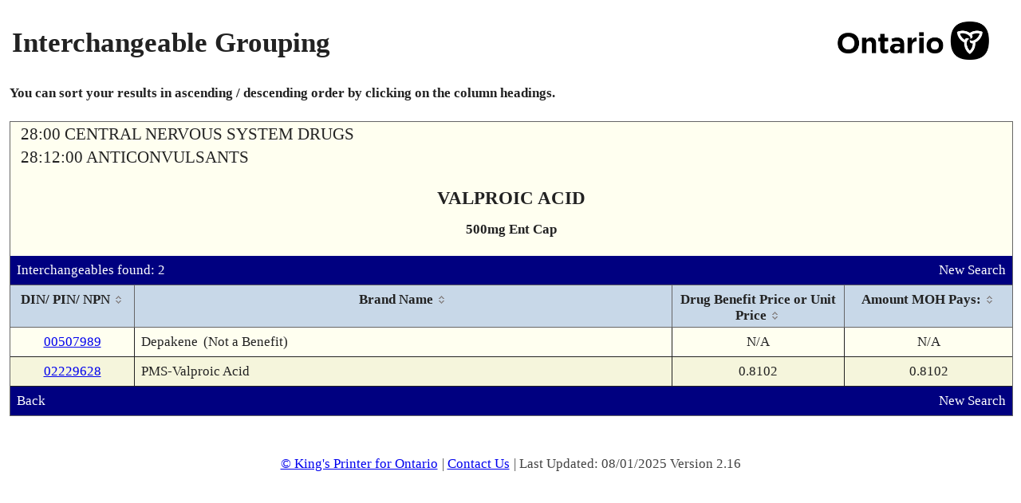

--- FILE ---
content_type: text/html; charset=UTF-8
request_url: https://www.formulary.health.gov.on.ca/formulary/interchangeable.xhtml?drugId=02229628
body_size: 24264
content:
<!DOCTYPE html>
<html xmlns="http://www.w3.org/1999/xhtml"><head id="j_id_3"><script type="text/javascript" src="/formulary/ruxitagentjs_ICA7NVfqrux_10327251022105625.js" data-dtconfig="app=450d5f4ffb944686|owasp=1|featureHash=ICA7NVfqrux|srsr=5000|rdnt=1|uxrgce=1|cuc=8b57culz|mel=100000|expw=1|dpvc=1|lastModification=1768663132084|tp=500,50,0|srbbv=2|agentUri=/formulary/ruxitagentjs_ICA7NVfqrux_10327251022105625.js|reportUrl=/formulary/rb_bf00855lwf|rid=RID_-161920002|rpid=-636737959|domain=gov.on.ca"></script><link type="text/css" rel="stylesheet" href="/formulary/javax.faces.resource/theme.css.xhtml?ln=primefaces-smoothness" /><link rel="stylesheet" type="text/css" href="/formulary/javax.faces.resource/components.css.xhtml?ln=primefaces&amp;v=6.0" /><script type="text/javascript" src="/formulary/javax.faces.resource/jquery/jquery.js.xhtml?ln=primefaces&amp;v=6.0"></script><script type="text/javascript" src="/formulary/javax.faces.resource/jquery/jquery-plugins.js.xhtml?ln=primefaces&amp;v=6.0"></script><script type="text/javascript" src="/formulary/javax.faces.resource/core.js.xhtml?ln=primefaces&amp;v=6.0"></script><script type="text/javascript" src="/formulary/javax.faces.resource/components.js.xhtml?ln=primefaces&amp;v=6.0"></script><link rel="stylesheet" type="text/css" href="/formulary/javax.faces.resource/styles.css.xhtml?ln=stylesheets" /><script type="text/javascript">if(window.PrimeFaces){PrimeFaces.settings.locale='en_CA';}</script>
	<title>Formulary Search - Interchangeable Grouping</title>

	<link rel="shortcut icon" href="/formulary/javax.faces.resource/images/ontario_favicon.ico.xhtml" type="image/x-icon" />
	<link rel="icon" type="image/x-icon" href="/formulary/javax.faces.resource/images/ontario_favicon.ico.xhtml" />
	<meta http-equiv="Content-Type" content="text/html;charset=UTF-8" /> 
	<meta name="viewport" content="width=device-width, initial-scale=1.0" /><script>var __uzdbm_1 = "1f91b88c-eb3e-4979-a053-66e2f781b190";var __uzdbm_2 = "MWQwZjNiZGMtZGlheS00MjFiLWI5MGUtZjAxZDVmMGI0NzUyJDE4LjExNy44Mi4yMjE=";var __uzdbm_3 = "";var __uzdbm_4 = "false";var __uzdbm_5 = "";var __uzdbm_6 = "";var __uzdbm_7 = "";</script> <script>   (function (w, d, e, u, c, g, a, b) {     w["SSJSConnectorObj"] = w["SSJSConnectorObj"] || {       ss_cid: c,       domain_info: "auto",     };     w[g] = function (i, j) {       w["SSJSConnectorObj"][i] = j;     };     a = d.createElement(e);     a.async = true;     if (       navigator.userAgent.indexOf('MSIE') !== -1 ||       navigator.appVersion.indexOf('Trident/') > -1     ) {       u = u.replace("/advanced/", "/advanced/ie/");     }     a.src = u;     b = d.getElementsByTagName(e)[0];     b.parentNode.insertBefore(a, b);   })(     window, document, "script", "https://www.formulary.health.gov.on.ca/18f5227b-e27b-445a-a53f-f845fbe69b40/stormcaster.js", "dib0", "ssConf"   );   ssConf("c1", "https://www.formulary.health.gov.on.ca");   ssConf("c3", "c99a4269-161c-4242-a3f0-28d44fa6ce24");   ssConf("au", "formulary.health.gov.on.ca");   ssConf("cu", "validate.perfdrive.com, ssc"); </script></head><body lang="en">
	<div><div id="j_id_h" class="ui-outputpanel ui-widget"></div>
	</div>
	<div class="main">
		<div class="container contentPanel"><div id="criteriaPanel" class="ui-outputpanel ui-widget wrapperPanel"><div id="j_id_k" class="ui-outputpanel ui-widget centerPanel contentWidth"><form id="j_id_l" name="j_id_l" method="post" action="/formulary/interchangeable.xhtml" enctype="application/x-www-form-urlencoded">
		<table style="width:100%" summary="Page Title">
			<tr>
				<td>
					<h1>Interchangeable Grouping</h1>
				</td>
				<td align="right"><img id="j_id_l:j_id_n" src="/formulary/javax.faces.resource/ontario.png.xhtml?ln=images" class="headerImage" alt="Government of Ontario Logo" />
				</td>
			</tr>
		</table><div id="j_id_l:j_id_p" class="ui-outputpanel ui-widget bottomPadding noprint"><b>You can sort your results in ascending / descending order by clicking on the column headings.</b></div><div id="j_id_l:drugDetailDisplay" class="ui-outputpanel ui-widget dinPinDetailPanel background-1"><table width="100%" role="presentation"><tbody><tr><td class="alignLeft"><span class="pcgHeading">28:00 CENTRAL NERVOUS SYSTEM DRUGS</span></td><td class="alignRight"></td></tr><tr><td class="alignLeft"><span class="pcgHeading">28:12:00 ANTICONVULSANTS</span></td><td class="alignRight"></td></tr></tbody></table><div id="j_id_l:j_id_16" class="ui-outputpanel ui-widget drugDetailHeading"><span class="drugDetailHeading-field drugDetailHeading-header">VALPROIC ACID</span><span class="drugDetailHeading-field textBold">500mg Ent Cap</span></div><div id="j_id_l:j_id_19" class="ui-outputpanel ui-widget infoBar background-4"><table width="100%" role="presentation"><tbody><tr><td class="alignLeft">Interchangeables found: 2</td><td class="alignRight"><a href="/formulary/" class="noprint" title="Perform New Search">New Search</a></td></tr></tbody></table></div><div id="j_id_l:interchangeableDialogPanel" class="ui-outputpanel ui-widget"><div id="j_id_l:j_id_1f" class="ui-datatable ui-widget baseDataTable borderOverrideTable"><div class="ui-datatable-tablewrapper"><table role="grid"><thead id="j_id_l:j_id_1f_head"><tr role="row"><th id="j_id_l:j_id_1f:j_id_1g" class="ui-state-default ui-sortable-column alignCenter" role="columnheader" aria-label="DIN/ PIN/ NPN" style="width:135px"><span class="ui-column-title">DIN/ PIN/ NPN</span><span class="ui-sortable-column-icon ui-icon ui-icon-carat-2-n-s"></span></th><th id="j_id_l:j_id_1f:j_id_1k" class="ui-state-default ui-sortable-column" role="columnheader" aria-label="Brand Name"><span class="ui-column-title">Brand Name</span><span class="ui-sortable-column-icon ui-icon ui-icon-carat-2-n-s"></span></th><th id="j_id_l:j_id_1f:j_id_1p" class="ui-state-default ui-sortable-column alignCenter" role="columnheader" aria-label="Drug Benefit Price or Unit Price" style="width:195px"><span class="ui-column-title">Drug Benefit Price or Unit Price</span><span class="ui-sortable-column-icon ui-icon ui-icon-carat-2-n-s"></span></th><th id="j_id_l:j_id_1f:j_id_1r" class="ui-state-default ui-sortable-column alignCenter" role="columnheader" aria-label="Amount MOH Pays:" style="width:190px"><span class="ui-column-title">Amount MOH Pays:</span><span class="ui-sortable-column-icon ui-icon ui-icon-carat-2-n-s"></span></th></tr></thead><tbody id="j_id_l:j_id_1f_data" class="ui-datatable-data ui-widget-content"><tr data-ri="0" class="ui-widget-content ui-datatable-even" role="row"><td role="gridcell" class="alignCenter"><a href="detail.xhtml?drugId=00507989" title="View Product Details">00507989</a></td><td role="gridcell">Depakene<span class="textIndent">(Not a Benefit)</span></td><td role="gridcell" class="alignCenter">N/A</td><td role="gridcell" class="alignCenter">N/A</td></tr><tr data-ri="1" class="ui-widget-content ui-datatable-odd" role="row"><td role="gridcell" class="alignCenter"><a href="detail.xhtml?drugId=02229628" title="View Product Details">02229628</a></td><td role="gridcell">PMS-Valproic Acid</td><td role="gridcell" class="alignCenter">0.8102</td><td role="gridcell" class="alignCenter">0.8102</td></tr></tbody></table></div></div><script id="j_id_l:j_id_1f_s" type="text/javascript">$(function(){PrimeFaces.cw("DataTable","widget_j_id_l_j_id_1f",{id:"j_id_l:j_id_1f"});});</script></div><div id="j_id_l:j_id_1t:j_id_1u" class="ui-outputpanel ui-widget infoBar background-4 noprint"><table width="100%" role="presentation"><tbody><tr><td class="alignLeft"><div id="j_id_l:j_id_1t:j_id_1w" class="ui-outputpanel ui-widget"><a href="javascript:window.history.back()" title="Return to Previous Page">Back</a></div></td><td class="alignRight"><a href="/formulary/" title="Perform New Search">New Search</a></td></tr></tbody></table></div></div><input type="hidden" name="j_id_l_SUBMIT" value="1" /><input type="hidden" name="javax.faces.ViewState" id="j_id__v_0:javax.faces.ViewState:1" value="Mh/6lPhnZwF/M7fVD0EuIF78fe2N8GROvcnsCYyGs/slmWAi0lbBZ7MKYKiV3LewrQ+TlbFWLhdPGili1u41/cosj6hRsospFeyZEJ40LaNPjrMmsTwqwEsLXON9Y7Hk8/p5ADg+aQIL6Vay0vEwA/3+nrsFLlDF0fuVQfraaNUd/z+hNEswMpi3j2+/JOAkBLSCV+7yUHubcI85kzFNGsThYP29AO+rqS4O9HjN2YdbTyoJbylIi9NMTFQ7yyj9RGWUIg2iqPYuTiAqMM5cUFhOYcsmiuGQP+FJd4JCC9kkokZIl0KAl5MUP+aMB7IanHW/faWkFycjJAFmAuRuUs9DV0XYem3XN5ze9PMII0z2u107Ab47IwqcJFqWkuTzNGREkLX1/FGByaWkWNmOf2d0vNJZLpyZKPXBOWxh0Ydf2Icb581XolLuWhnzItSuI8peMfSyKzoHFTo6nID6n1Ts0ilTWXGiB3Czva6L575oaN9gzZnrzGvviI82rOLNfu34+mX/niYuTiAqMM5cUIRYRM0llGIFIA6ezF5PZTW0rqTuSzySFEH5E7/K6UBunXpQKgxH/JcQv71MfJ9EHNjL5jDkP8R43TGsq4EsayDvyJH/sn3CQynu6Cbpj6NMS5GiUIOiLbwgu1OqJM+EAn6RDEiyPjCVXOX5IJSQSEBKw/A9Zm/Xia12zu+MvPwRvt7iwgQ7AoC3q3BXrTZVTPBWgqF4lrBnW7p5dLq2a08MZjY18UYhhSNW8rXC9GE5p2kGPhcb4gaKYo9OnqF31B5PNfV/dArwmT9RBv2Zb8Di2Xiq04Ilqg+qSnmbWStKTxopYtbuNf1/t7nttTnrL9WLRuN7Hs5E4ARoBIfRpXte1SIbqIIiYKYvCPvsG79mQatvUqbzJtze1ibLUSBsUHVdmPAvkKZvkUYQJ7FNb/zeqMss5ctOZyqF1imQM76wajiWUkTleKOmd0Z1d2n17sZGDoHTG3WK0x4gPRSsZ9lAMQv6yW2wR1Gxp2At2N7Obyiwc1SPYrvPkh7SdTRMG1fJ07hMB2ADLFRhF6j3X9LSYsIIM/48yvoabZKtFIIrZ/vZYh/xSfi4dtUNUJFAH0AxC/rJbbBHIpVD568+sDuDJqraDvR9Ua06Lfss1To65t5Q8uu+p69FLvkffsqhWtC/fJgn/7npQatvUqbzJtze1ibLUSBsUEgxJtOAueErpkYDITwc+fgtTCFLdtK4IZk/UQb9mW/ACZypEE21rD7wVoKheJawZ/AkIH1+DikH8FaCoXiWsGfwJCB9fg4pB/BWgqF4lrBndWTJXdKlqbD7gnN6FMojVQWZBrR2XnY3HU2ALofzO3mdelAqDEf8lxC/vUx8n0QcCsoJbYCAbErdMayrgSxrIO/Ikf+yfcJDFhlzXpu4TUPENI54gH7C02azbL+U05J/nhjvYXG6pG5hRjS+UNJ0qbnjDMLIoOIAB3JwkxFq09RFTubvKTGQ9QdycJMRatPUcupZZtUXFBbD9/2378e7YWx7/dnk4a1PwbHidUZNMDvwVoKheJawZ1FdjX4KBbYb8FaCoXiWsGdRXY1+CgW2G0REP9PPjyAeV1R+Mm+kiyb/wuuOrPETkX01jJCOrNAj7QQaeQ6ZT2j3Vt8cm+lDWy0lEt/emlHv7tVRBfDWDvu0eXPYehsFIqcSrtdnM61w3q685NZRsN/X7JitnZ4aOvS15nizWch25WfEGog9FClNkJZPTEk/t2dBzsVohrrc2FzROCgMjc7YveP6X97TPa2tfO3tAkz3Lnfc8micZEmP5SS/aWub+4A0H4xD3eoh9VtGg1196q4bACLDkftHH/dW3xyb6UNbcmXK9FTQ9YvdMayrgSxrIO/Ikf+yfcJDFhlzXpu4TUNevj5JP4XR0RG8CzRXUCI+a6/XAX3Yxe1WXzJjeR1dYxezqMSd/wphk/vu6weKccwHcnCTEWrT1MdWWTINqgy4B3JwkxFq09THTZPhTvQoAMP3/bfvx7thcueGPFmERUHjzAMiVWbNBK2tfO3tAkz3yOg43zQpYCSB6xTv5k2H+VO8FkvQDdRpWKn/m+EHtMR1qE8ZEc8cFe6gxKdrK1yGfpEMSLI+MJVc5fkglJBIQErD8D1mb9eJAiLg1iYhVoo9EaIyhT+V5/dW3xyb6UNb3XmtNhbPUIyUNS+Lvbf3Qhng606ftWay7tVRBfDWDvsQ2NkBtFgCXEUu+R9+yqFaR2AVdP33+pEclrFZPyM2OngQqYaVIdBT+qwhs97SoTKzqSlkPuHM8ubxwF2gAytFs6kpZD7hzPKhji1JHs2AB1ZfMmN5HV1jF7OoxJ3/CmE4M4lDqTn4fgdycJMRatPUAtGa9c0TtSNhxr73BFNdTcjm2faNHbSI0f9y22YLAuMJ+/prUxdDSEYOBK75iy/227+qlcQRaacHcnCTEWrT1MdWWTINqgy4B3JwkxFq09Ry6llm1RcUFgdycJMRatPUx1ZZMg2qDLgHcnCTEWrT1MdNk+FO9CgAw/f9t+/Hu2EqV6Wz9WtbPpGm0ADWZ3zora187e0CTPdBlL/pTUfMap6tSaErw4Y8U7wWS9AN1GliTcKJt/cN37aaJV1m2v5odz3T1SaB6+nX7JitnZ4aOlEFdDyXZorxUpTzKCNphJOepwdqBbeRXnM32rJ6Ouij4ARoBIfRpXvQzVmq8Ca5LkdgFXT99/qR4wVNxHKQZxRWXzJjeR1dYxezqMSd/wphPUuBO/KD1JLD9/2378e7YSpXpbP1a1s+DbSmPt4oKROtrXzt7QJM98joON80KWAk1uYDDeL3ey4EXhZegUHw0kF736K4+iTY8FaCoXiWsGfwJCB9fg4pB/uCc3oUyiNV5/[base64]/a6B9rycUxDQg8duqGA+PZUrDIQJ2Io3OzlWlJ/9AnoK7QKCyp2kGPhcb4gaKYo9OnqF31E6HVqTbPmy7E8+fcqBUksNZXDSQEMQW+HK3e+RqbbSMv3F8BmsSFb3HMGQdQOAXZ7OkUd4vEtIkp2kGPhcb4gaKYo9OnqF31KfTtsoASnk0U9wPTK93q0bP71ljSKPjqvOma/6axdD4CEboDvJ4Qsvzpmv+msXQ+AhG6A7yeELL86Zr/prF0Ph0mtd02HbvKPOma/6axdD4CEboDvJ4Qsvzpmv+msXQ+HHxgmJ6wK/2h8pHmQdixdwt/rubXGTbO4g3WBHHN3e5eJktGO6Lcw3zpmv+msXQ+AhG6A7yeELLQYip7cjgncb1W0aDXX3qrjtbjy2XYZbo9VtGg1196q5WyYbyyPB1yZ16UCoMR/yXNPFSDfknes31W0aDXX3qrpqHEA0eTd7S9VtGg1196q7nQWgMfBHiGfVbRoNdfequhbJW3aFxnRVceWq3OkIEcKQWi5ZtdMyWp32FqfVrIyoC8m9jQtwGdGYxE1sdD32wcaFYesyoszy3lsQAuVWGPn6RDEiyPjCVXOX5IJSQSEBKw/A9Zm/XicIyjCoPBWWgASp+UaFBtqYqt9u393Lmav/oBI7j9pmv4ZrAbEJJLqmEhYSnXezCcx5/H4nyTCXJqUoG8gRWrW2UNS+Lvbf3Qh14w1wpEMjWlDUvi72390LrfIyVvInZ3YbGeAjRrCqW7116/9zbF5+UNS+Lvbf3Qut8jJW8idndhsZ4CNGsKpaoFrBvAxlD7u7VUQXw1g77T7UX2XdxSYKSGRryuDXmFjBy9MawoVpjCvZG7/Rl4jO4dtUNUJFAH0AxC/rJbbBHpdiGPSTUMZUo0UdP+KAJa6TaxKWRh5mg+WcQDUtyMhq4dtUNUJFAH0AxC/rJbbBHHTbm3BiMaWjLqPKH6Fpi1acrTnaaVeVCeApwUUoWoOSXcn+N0TLqwLOpKWQ+4czyoOXa8hgUGylWXzJjeR1dY/hntcbiKFV14I0VCHsnleyYCefK/rvPZxZddi6ca3p4Vb9hl1C7zr6sjv2KFiDeaLmue1Oy7tZfW9MugA5/nM62SF2+G47ZyK2tfO3tAkz3BJQWFofcnKXl4k1EB7DRmVZfMmN5HV1j+Ge1xuIoVXXgjRUIeyeV7F/cfAU/UJDSFl12Lpxrenh3VvMiH1+cFJ+wxx4jSfixDBnAZesXXxunaQY+FxviBopij06eoXfUhFhEzSWUYgXSmTYAe6kaP43YrZaVE7pnX++mPb/JMSWD59isZ2c6MvChFMkgmefHTsanQ81Abf7U7Tm9V2//7ypH2xB//u5cswpgqJXct7C6ak8VZyK/PXgKcFFKFqDkBS1Yj9thLoLdMayrgSxrIO/Ikf+yfcJDdYItEPdTAyzVQaR5A95+sRKL0fI3O8AqI2e9M15upk63qmR9O54sPIKHbC3oswZK1aEHiV9VqhCsBNiqdC9wPac/gXywPnkeLbZjYE/Ks8/gGDGn61KhobD14YpO61bS9AWHWv6XYQbG+wVYKNhbiz29fGlqTghkQhnH6Y8s4cq5VE8lPETpLWKRoy+1NldTeQ5AETQSLUv6gdKUDCBTcm9+AvPqJXeUfB16ymQyV+1bO6qj/lteO37UrvprSCW5FfugjdThbBaxAvzDRBmME60T9FwpIDw1oxH43+tEvJj0qB2+7Ng9Vj9At+sAxkG7BtDhvQRdy6JEkRHkXNqMcmyenCMiHs8dI/JBZSP+z5JL+mCzvIVRWzGzVbIlfWXH06yEVJ1CnhbtXzKk9yp62iQbHqNQ3D8P30dfSF+S0UfwL4Y8zcOhHv/SrKlWSkhKNBjA/pRE3HjpwNy5Vv7AwXG1y8JH4bnXIYEJTTigbhsGUTUBRDm4zI0Ng+UkP9CmpSd+cGQ+NctGIjldq5aDqiZBafIUrHy3TDkq/PrxqXp/2utO5iNDL6gaSZJVh5k8eXuhmFCj5FFXVH4yb6SLJv/C646s8RORcE4EmSaIXOE5ztFkSTdxVsQzITDjPjItwYbW0fDDXQOhofcA+kUikSe0MWQzjnMYivqh7yj/xHopie1Vg4ZBN1oVjp0qYHpSaODXMMTkOwf51/YMePIGR5mEVzau+KWRB5ZkZmkUGJqgOqPYVs/DJC8BZjuzjRgRDBnAZesXXxvmXGx31M/WXqaiWhkdXn9WuquYOn0pxQG1zwh7mIhUKzofUNfvXfD3+4Ii1DBLSuSEF/O5aFrJitlNYyCycvE5LKRKbLrBajrW2m3IE3It0tjDVUlZM0RXdKW8ohvhRm5EmtSkIBKPlnEshATwhYKJOtU9CxPBsLnnD9n/cJJup4pw5kmPtHN7yAOSWFN4g0YrjLEPrfG0uQQ82tl+69h5DR1NbvhlOrWLB0W4p/l5/lBHKoVYDAQEwQtvHm5wdEVbt/[base64]/SHOUEfZKJv1MuFyTErBO9VtCeBZXp4g7lSLmkZQyT0oUpUNbMr4wbgs54CnBRShag5Ce2TPxcIodJjDCux/+lammcTFVJBlqCwEGrb1Km8ybc3tYmy1EgbFDD2l5Sv3kYu8g61HwDTvrTfUpBU+WqMweYSGuRC+Ll6BD6rQ/b2mRf1kzCG45BfgPg8MIkBpcO3MEAy8Kn0L5UNL41ai5aOpr1jyr7LCKlXNTtOb1Xb//vKtE/+Wz3CUlcODz5hT1JHZ46x5SCFrlnXzczpCUSa6fuSbO7SzGiXJ46x5SCFrlnXzczpCUSa6fEd1FTQDCO2B31iTjFTNAKuHbVDVCRQB95DkARNBItS3uzB7WS1GT0tzb+4kOrodJP37DQg/DDMywlTgeFjd8NKMFTdI5emdp4CnBRShag5PD4yeaun9X1qXACej8dYXqQFSQCA22kmO3JCt1hTHh+uNE25RF9UwOkqCvRqsRFR9AghsjGYgSAAmJ0CCbdNwk6IAgfMWXbNXgKcFFKFqDkz2GlN3W3t/Y8+A5u65ZDpbp7CbqKr9DidV49pZLio8U8+A5u65ZDpbp7CbqKr9Di5Kfq9N9Qa29X/SW1huiKm90xrKuBLGsg8IwVPRu+nM4Y9koc/KVjel885aITnzlT1O05vVdv/+8qR9sQf/7uXLMKYKiV3LewumpPFWcivz14CnBRShag5GcRvlbK5YK4woxMnPaJ1pxP0uVZ/0Xrvmmvj0ivFNM9gG/J/lNlHhj9I1MoF7PFs1kwcRUoEUCYPOeEb/EOfB8xg5O5fJb8RlCq8FsmnLWxphRNhW2otcrS0vmJAlQlQw2olhvV6TYE6lD+fxS5EnymFE2Fbai1ytLS+YkCVCVDffY3/wmB1dvwPN4LtAXMYGHtuHBJeVUFr6+dhPWuDeEoM21qlnMrOk8aKWLW7jX91O05vVdv/++HcWH94QJ+KAPLkmGAq/M1gPECMnfax7mFvtKPiBNxrvt1nWjChortaO11OwmB6NykiVaGwJP1TdZMwhuOQX4DWnT9wnZYizbU7Tm9V2//75XcUA7akuQI1GOxuuSnDYR1Xj2lkuKjxaxxQsbcAnGDeJjff2U8/ASIwO11gPL2ZpMeqdggVOYGJ9NKQijj+CvU7Tm9V2//79uW49LItG7QAdYeNqr6EWjatEPoOA9ubmDV+uTThf34CvFpv0Uvdk54CnBRShag5DUATROuDSvX6ExoJkBw6wqnnBq1zA5vthr50zRj7Lp8AbRnsqJPs4epcAJ6Px1heuMf87/KugiDSNpV/0NWXdN1Xj2lkuKjxbIIB+IuzYCbmBin+j/YNbeoyHOBoGrRf2HtuHBJeVUFr6+dhPWuDeEoM21qlnMrOk8aKWLW7jX91O05vVdv/++HcWH94QJ+KAPLkmGAq/M1gPECMnfax7mFvtKPiBNxrhk8FLNuvGt5qGa7FQDdwJ/Pt1J8T/iBJmUygg1tVNES2sEe69VVvHEF+3P0PekyEWvUct7ACqZg5w/Z/3CSbqfdKs3Erz5rU5QXj9hVyrEqthsvfic0GShzopJHC4EMGCkwl/h3Qz65Z14IvS/5qOe9hatEdhMqAfkrBKCuo4YRuHbVDVCRQB9Hn5Nvs5T8t59QgfCWPqRMGALDuRZwV6tOtG/dZAsBZAsYsY/n6+FkI2B/HU4u5MS2Gy9+JzQZKP0I3YhusZTa65VL1jhTDrl8UiYA9MazzgzYxRn8zV0x5qDbrjUCmszzeVjiovDvhc+gdGSq1zC41pGMd8rdV2sGNMOx/TeoLH3Nq7zzQHMNC8va2GtWoITeJB3OiPqFyRrgQH2h784vmgtlxn7HMtFhG966i1wtLPWMy1np+e8F7Wcc7lUKUQp64VArwx8RcadpBj4XG+IGimKPTp6hd9SwGR8bK7YVcVDiTGHjNMjb4YpCF/lxKl3rCG2QqswAWn1KQVPlqjMHoDGaPxG35TkqbPmFxX2WfcAWs0u7rgLc3q685NZRsN/[base64]/PXz4Rkng9p3jj5/m3LKduD6dza1orSQP1yuvN+BVtM55JUuXI16pEqMCPf79FscyWLodGce7Sbam+5Orj4/xgY96Ai4e3DvccXVNf+Q5vE/47gtTtOb1Xb//[base64]/+I6oLDixqac5jE9HMNasppBuo41l8kL1uMqqvuL//RMS4TwnIoeMJcY8dm2vp8RMwpPIvOgnzVMx3t0mMB0sVkI4oF836FI7XhxLGkVWo/pozVrK0HMObojn3q685NZRsN/X7JitnZ4aOvS15nizWch2o3SIzgKCUcvNTICWpWT+eOlX+3RR5U/KRfVh5U7PCqt825Ut1dSXIB6cNg7RsOyiXk2SYPrbosS0PSoJF2FYwoTeHctAnimNiJjV4xW5cRBd4dxkwUQyuVdUfjJvpIsmDmGKKp9Po/g1MOsH3F4gE0Pk0+G+xCh0jbNNdgiyrc4n00pCKOP4K9TtOb1Xb//vh3Fh/eECfihQ9+/s91xhqoUz51QYOYpJRdCbwDWxvFT5eR3upQtoXfHxr2ccFBf1RROUJDralfafL/fvTXM314K+i3vCDXGZP2Gn7lJ4XqnZzCos4CORulzl+SCUkEhA/yfhoGVlQImuxjxzKTDC4AbKh02GPbgoUWlVCfViYqIFn0TPWTaDjsv38LV5Eg26cXXWcNdgSzoJSyZ/[base64]/YNaH5J7B1O05vVdv/+8qR9sQf/7uXAHWHjaq+hFoNPfeJaK6Tttp6Yq/0nTev0Grb1Km8ybc3tYmy1EgbFB1XZjwL5Cmb5FGECexTW/83qjLLOXLTmcUFsfl4oAw3xKL0fI3O8AqI2e9M15upk5Hcfma/[base64]/1pZbEOPFssOZNwIyjwajyKazhSo62OhHJ0IlebVrghKsO0aur6VnRxommN76w6v543z+FFMQcq8QfEQJSBsLU7Tm9V2//73zj6+8vEdJhsJPjeLuNc1cdRc99VfJ0Uiz0xFjTW6KLO78Y1v0pKP4JA7DnlpNqu6x23k0JLPBUtpolXWba/mh3PdPVJoHr6dfsmK2dnho63qjLLOXLTmfu41SE6iyH/f9ROty1LYa7l3qqxMHRLIQoM21qlnMrOk8aKWLW7jX91O05vVdv/++HcWH94QJ+KERVkSguUJSL9vuxHeL+SEgLy9rYa1aghN6o85JncOmqDy5AY/VL6YQGgYw8Puc+RA7n0IEnYVPpErrgABRSahZ9SkFT5aozB6arO8ZXN64M7qN0VW/0HJGpDlKBneDz+qTOLWcbrRI97Cq0aFVsntOWl7IUuhlN9SedC4SkIJYIA8uSYYCr8zUHANCuwzDhueBnm6s/PLyaftthURZy257jIMs3KojVKk4x62J4fwc47ckK3WFMeH7KzHkvgsNee/3YzaR6wiY2MAIL1a8FckMHFTo6nID6nykvPVi0hdv5DAymA4gEF2mMN2CW8lmrpFKnuyIeHF/8gqeffSsRAEGofI4ZMyF8F7F+JGMJjTO9CAoT4m1mbx6t+l18G7toW9HVOt0kYe7FpjWpq2NMcxpVnetmcmC7398QzM0GmtX9fjDdJjKDeC7RTUGvfTYjvb56bOBqq9LT1jcsajX8n0N9GzKQVmQQx9BQXQwptFL0I9NnQg3LXA79BQRj3K/OV5uYH3uEMRBAk9DOFTSdJNERbCRRMM3w1gd+yv5BpuMjDXznbRABCHEBBpQprB9lAlBAOwa79rmOJdzdzwj8JuKBUD3aE7N41/0FBGPcr85Xy/JI1iVUmaEGPOhwLP/D4+MaEZqolOcYutvCFs9kEcTo2RdILOhkRzh6cpW4hxbxdPltoxY+7cbrKQdzxCvvLMFxc+EEtdLyPCcih4wlxjyjTuWWBWTUc7ej1yIOhXI7V1R+Mm+kiyYyiPbnzk9gcN/srV5NDhp9fRsykFZkEMcvbES/R7yYm4jbluRnin2B/HeL0vZwK8lpGp0nbJ78FuWUqcGrWuOm+6bUFqyIiEKtdwEn6YvqsjioPxhf1TvpQ8nN9NOqJw5bU5mtXDV4f9OnqzvL04C9bJRNNIWOjTEJA7DnlpNqu6AwtY0UoapUtpolXWba/mh3PdPVJoHr6dfsmK2dnho6i+SA0qEiDmUsI/Z8RrxQxSywa2hiUmyOr6+dhPWuDeEoM21qlnMrOk8aKWLW7jX91O05vVdv/++HcWH94QJ+KBc/f9z4JLuM3IssDdxecLcEyC78HXe8fWDV+uTThf34CvFpv0Uvdk54CnBRShag5BIT2QNk+o9nVvNRocTlktSWl7IUuhlN9SedC4SkIJYIA8uSYYCr8zU0t/F+E7DOEPUBDjgkF21vZO/xD67r1p3V16GKD915JS+CLDoSxSJfQXxB3oTyPoh2eWS29W1/S/gJ7F0GGWJJXvx97Y3wZE5EpkX8B+aAF+e/9DWODVAe7eQsxSWsivKgvMN0Mu/zN+ps9E3RRmjuIP20cCW+Xl3Q42dWPV5Ay3i5begbR0CytkUNzP5p4n5Pbg94T6kbLgUfZwQCfn/OK4yxD63xtLkEPNrZfuvYeRWBcRViOUFJKPgu78gZCZZi9e57EPmgnVa5hFsTL3mJdz/[base64]/rypmEGPKVrv9ZDYaVf8rvzgsSHz5DsyRNMgJIvzkoT6jOU2B6VXwVSE8oWTlsugCrMP+JH2BxPWHBpEp7lBNKF16sXDNa3fyIEqvBJujqwZDbpKkWGZg3auOgyzAAidoZuLhJ9NKQijj+CvU7Tm9V2//74dxYf3hAn4oA8uSYYCr8zU0Hxxsoof+jcneavdOTXcsHVoZl8MjJ2XgUJ0/GwOgBHIqNybFjRDY3Fpj8xUtUl3Zxi+Tcc4nHhBQmZ28ai159FggwrEwaoFlhyt1fIfKs6Klw/Z4S+Vp8YP7d07L67ooM21qlnMrOqwBvFfrxNpFkIKTMifZLglQnei608xToLxAi24aSVd0+M4I6Bu0SZIO9G/Zvbj3bX6RDEiyPjCVeNrN2+W4QBcEm6OrBkNukttJfeBaynQGQ8CX9gdnAEYn00pCKOP4K9TtOb1Xb//vh3Fh/eECfii+pxzTaShVBJ9P2XZd//8XGkxD2Zi1aSdN3pIH92yefRiSAtvi7qJFbnGPvokuwjkxgDroEDohWzTzSFA6OIc9kivQ6qgD4ZTTlWK6bcZNNPc/[base64]/pCqgF/XJVCxiIqNkVX8KScSssCa/GPHpNVnT/IM7vC9aBYqRTP1e+I0UklyRcY6636c7OTPEj0kZZqak/eApwUUoWoOTACzhBHtlz8014BCIx5+u0/LNKLkQ7DgDiOdaMjf38eP543z+FFMQcq8QfEQJSBsLU7Tm9V2//73zj6+8vEdJhsJPjeLuNc1f4nAdoOu0uqcMejmgnlMkeC8va2GtWoITeqPOSZ3Dpqg8uQGP1S+mEOlNfY4ilha0yyT0El1dsB4wecZjM1ES+rATYqnQvcD02aGaaxLJNqyEVLFo5R3iU3ZO3PSffuHAlOhumdLpbyKJs4PY6TaeSTxopYtbuNf3kSKnam/HJc/2iM5quHcW2U+zULRoJ39WBy4XmOuUJoncd5UILSdFgT2QwIhTBxjwOhiZRr4naJdPe56aGhFLHatEfLGW0htXAAA2MjqKy/cGVAREX95gBiAkhReHMvf3BHNuvLbGIDifsV09GubCG8vx1MDPKT5YUQNTDQh1HToK+i3vCDXGZ93TG8jDClP+NXgxzcs3u4MebSXYx3tIH2nzclpTqIr81e/GjDCYj6bWhYOMRlsj9YCCAyWxWsA8FlNjFTTfZuSuMsQ+t8bS5umpPFWcivz14CnBRShag5GC/6YM1suK7GQbQBp51dU9Qamo7RzpDHfoNuLN0SamlcsXW94tm3jpg1frk04X9+Arxab9FL3ZOeApwUUoWoOQqk/LMxlDH1UP0MQhkWXvX4AQen7RPbQzYyJx7dZAFedJsd5W/rF08nztfibYgHRSEtpyknnZbVAT/MfCFBz/C0oBHql/NGmNeLW7pYtD4zb9FJjTj68xsX2wB2hCDLVtzy0cynsklMSwlTgeFjd8NX/kObxP+O4LU7Tm9V2//76StofWQlyofSx3xnpCWiA7e1ibLUSBsUNWLpjGtEX3zlU7mWFK2i/[base64]/VDEMlLFIYIU/BWpEFkP5BzrSH97g3SLqLB9g5IXwVYjqkldlqSx3xnpCWiA4yMITEatOOA2WHK3V8h8qznwSrOX8zNVofZyHxcxohxSgzbWqWcys6TxopYtbuNf3U7Tm9V2//74dxYf3hAn4oJG2HmYzrFr66h6eTRFVgHBpV/yu/OCxI2/UOSY96ZTA91doOtDnb14DxAjJ32se5hb7Sj4gTca7atEPoOA9ubiPdqF80TUdqP8IPrIqmKPTCjEyc9onWnE/S5Vn/Reu+dbAUkMhpg59B7It/S/qJ9E7A3zftsKkVpGmlhpfS2+bf5MRYH+7nbLAP1MAKeM8GMFHX7/p4L54iaCx+gMt0bypPOwaM2y7pGQBrLEnp1idh1d8XRAlLmYCvIfAlfLZaaHOz3tgkjRw4CJdnMWGsnIK+i3vCDXGZTQ4XWdBAI6H3SO+RHB6dS8ebSXYx3tIHZQMAA865wJQ887Mf9sdot0/fsNCD8MMzLCVOB4WN3w1f+Q5vE/47giUf2OO59DV7BJ9zcgd1zWcE/zHwhQc/[base64]/Vfz3uR/s8JZ947KfJ90xrKuBLGsg78iR/7J9wkMWGXNem7hNQ8Q0jniAfsLTiS+qtSedF2jNTICWpWT+eOlX+3RR5U/KRfVh5U7PCqtk6S+nKn1DuWLYngVlo1XTeSHumeZ4csNad4aIYntwC5aXshS6GU31J50LhKQglgh+ySu78hKhfx/tRmKpWoY5P8sSu0poMC05FHpoJ5xMc443x06p8biIN5geAgHW6B1f8X3tsfWhWXHkVeHvp+DlinvZ29Vd6Vj7vSMONPasjKsZ4/d9kt6ggp7cNJj/IBj7V29JbaKRZrNe61oh6CM14wXSaFrp+fRlVHX1ueEt0A2IW+g2nIaRUrUa/iep7fj6f1R/Fu3Obh7xPAQu07hfsZ4YxyfDxClFSDoblmWv1WrRHyxltIbVJUjDBiymdD3xe2sgBga9Vl4ge9X6SKm7SdcRQC9lAtWgb/1n+vOo9pwD2wWjDKF7xup15hR7ZO/XdHoojAUU50980pn05l+A6RShx4byfkTdMayrgSxrIAnniDv8Sk5Wii48btxU9JUncjQ7et/l27MKYKiV3LewKDNtapZzKzqsAbxX68TaRY71k4bgFLhU3x/ujk+bxFyWl7IUuhlN9SedC4SkIJYIfskru/ISoX9qCIv3D5soCLBI8kZk7hLC8ETWyjcYyZ6a4eGJkI7/Pp+ZStHzPzS9n0BLp3AvpSc6ECAoTxtoW7NQF1VOXYwDS1MiJLZHzLhgZuadp/XYFIqJ4iZN1ZOOcu+vvLpolR9QbmNmZbXrrMXEYmcc2/Sz/aIzmq4dxbb73HJkuUyZsww9lNAV736jLdpC16kO1AA2y8wPYxZn9yS0qKMyCl6F2TUIzfIa2J6/gGpKMUzkWhkAayxJ6dYnYdXfF0QJS5mAryHwJXy2WptvGc2qfIChOAiXZzFhrJyCvot7wg1xmdCVnmfmtaB+8M4yWaUu1uLHm0l2Md7SByyRYCmgedylBm8efnC3Jr4n00pCKOP4K9TtOb1Xb//v25bj0si0btAB1h42qvoRaNq0Q+g4D25u2ZuFnMf9+vAK8Wm/RS92TngKcFFKFqDkImq+ptFPR/0UNDKwu3I6gXFiz9MmEYKzQXFeoyI7f5PzEDbAPLv7vLGeGMcnw8QpRUg6G5Zlr9Vq0R8sZbSG1cAADYyOorL9wZUBERf3mAEeb/kQSkKx0RXmOG/HGpVDv59Gp5m3kr2ZG29Ku3Ih45jTo/kl8KPS13R6KIwFFOdPfNKZ9OZfgJNE7aPId85tT24PeE+pGy7U7Tm9V2//7ypH2xB//u5cswpgqJXct7C6ak8VZyK/PXgKcFFKFqDksVEfaRndpD7CjEyc9onWnE/S5Vn/Reu+Tbl7vPKQNn/W2/lHjbMhM543dG5teqqFzcYR0P74XBw3190u1YiGnDoiavRSJUIuc48gvOYh6qclOhumdLpbyKJs4PY6TaeSZ7oNw5NCxyIM1Lh5GC6VAf2iM5quHcW2Gkz0W5zAzdUMPZTQFe9+oy3aQtepDtQANsvMD2MWZ/cktKijMgpehfaZ6BR+I4Ra9jPrP845OaDla0mGsleOl5AzYGY1+4lSh/yxahPDhV6KcId9DNkhzBrX39Ads6HqHE5U/38qNI2f0AdCC9QEfm6exake1kQSZhQSRw5B2S3OU1duk0nctPhopvxEFNajzcYR0P74XBzCbe5ve85jmxRiEBunOxMizqpV/dmlW9pfXB7AklmRRxM5Enl5SQPpjhJ4cdxNipzAe08pCiQAeDCWlow6gdCaFtSH9pKmY8/4zgjoG7RJkl2OlcXudMyCDUxxmJZpyB/lyNeqRKjAj3lSs4IMNJt0g887sskQZ/3q4+P8YGPegPyzSi5EOw4ATxopYtbuNf2I2CtdUVfen6vEHxECUgbC1O05vVdv/+/b9ESb5uVsI/mffWw/LUE/X5s0h4xNn1s0ZmjcOXqgoQ0Dl43UupAh/KiHRb4x3AeigzI4/Wwz8dk626FZ65HuFGIQG6c7EyLOqlX92aVb2l9cHsCSWZFHDIoXh7Bdd9LOovaFT/FaFubsYIJ/CNnPMyRwKv74sc7e7wIp1XqXQBlP5sWLMnB0jjfHTqnxuIg3mB4CAdboHV/xfe2x9aFZF1YFRAV/oD9t9Pw4U2B+6dulZ59kTSwmOk/RdZrijbthdB981+JvtU/DBK7x7/mNjtheY9Iz4ZVN6xocZQ4815MpcbKtaPPj8A857yGtID+Q/kHOtIf3uDdIuosH2DkhWtaEN1F/KGL+FM5c+CZPuywlTgeFjd8NKMFTdI5emdp4CnBRShag5PD4yeaun9X1qXACej8dYXpPO2qy2prhDO3JCt1hTHh+MYOTuXyW/EbyY4TRtAnsFA2IW+g2nIaRobbNKXIBnucBEdPQlKxaw77uaWIFzx6ehyeoOjkK+ywNz/tVEa6l8DpP0XWa4o27YXQffNfib7VPwwSu8e/5jQj8XHdhgiZlTesaHGUOPNeTKXGyrWjz44Hf4zQA7xojZVD4psBVRUrGPHpNVnT/IGMReQzfceAQ1gSl/rfOqUi7ejn1VJGPxCwlTgeFjd8NKMFTdI5emdp4CnBRShag5PD4yeaun9X17AAtB3DfyaJZ/6gAuLF1i6WbntjZAsR0D70RSIRltRKibOD2Ok2nkk8aKWLW7jX9ugzZcsiZXQbwVY9VYAaqPGBl8/[base64]/e4N0i6iwfYOSHGwFUGMKcxzQSbo6sGQ26SpFhmYN2rjoMswAInaGbi4SfTSkIo4/gr1O05vVdv/+/bluPSyLRu0AHWHjaq+hFo+3WdaMKGiu1g1frk04X9+Arxab9FL3ZOeApwUUoWoOQSE9kDZPqPZ+/BtilkCloECHKYzUBtb117fSOeWRd7IH+Oj+NaAIb1cmdFysxvYofeubm6gsi6ptmbhZzH/frwCvFpv0Uvdk54CnBRShag5OFvaC0A9FMdFDQysLtyOoGfcY7vkuI9DyfsV09GubCGojP8/9cMzpb1JoVBDJjEW6CsLYHbCVaz53vS4mREN/Qyv59RK7d1amuKJy/SdJ27X1wewJJZkUfEkbsFNgJvwEYdfE2fheCxMcDTWYwavgoGy/0qvrVmkRQ0MrC7cjqBbWdLqEd2SvJEAZTBAXI3M2cDoJX+mvIPFZmk7XJQ1qCVombEuZp8Bw3P+1URrqXwBCzbKDaszClMi9BMRGUfgU/DBK7x7/mNubaTAwpGgb+9owWOSVNi4snzQ2ARjD/aYRP1z2hLOkrK9KtNLHF5MMY8ek1WdP8gQOjJvuVn4fKTL5ZHmh1cVrol55CdLMrMcLGpI1EWxHjU7Tm9V2//7ypH2xB//u5cAdYeNqr6EWjatEPoOA9ubtmbhZzH/frwCvFpv0Uvdk54CnBRShag5MfoN2LIIt63FDQysLtyOoFtZ0uoR3ZK8uQYADYeb/pVi6RG5ZO1T2owk/7wZ/q2H9ocK5CJKvqvDc/7VRGupfAELNsoNqzMKUyL0ExEZR+BT8MErvHv+Y2lDQnsY7TIG4cvI/z21GCCVC8djf0RWtxB7It/S/qJ9MVpjz2C+glTpGmlhpfS2+bf5MRYH+7nbLAP1MAKeM8GMFHX7/p4L56l3lZdJU3pAFT2wphRQqf++AnsXQYZYkle/H3tjfBkTkSmRfwH5oAXuRh0X7mDYqscrDSvUsV6vKC8w3Qy7/M36mz0TdFGaO5d7YWVjVR7mtd0eiiMBRTnT3zSmfTmX4BLLrSNfP8teTYPdtbu0dPdK4yxD63xtLmtD5OVsVYuF6wBvFfrxNpFjvWThuAUuFTfH+6OT5vEXJaXshS6GU31J50LhKQglggDy5JhgKvzNTMkcCr++LHO9QEOOCQXbW9k7/EPruvWnbabLQV1I6ouHg9PGKfRpy2JVFHu/g6yRUFg1ycTL2GO+AnsXQYZYkle/H3tjfBkTkSmRfwH5oAXEVkEAhMwrgZNTGF18sv6I6C8w3Qy7/M36mz0TdFGaO6QgiMyDgzKMNd0eiiMBRTnT3zSmfTmX4CNqm/kGJPTfU9uD3hPqRsuqMPRHl4CbfkrjLEPrfG0ubpqTxVnIr89eApwUUoWoORQH5CTIFTKuzeiKyDg9JbQR5K3L+ysbjqI/TAz/RR47c+qjID3AYBNJHhE1tH6BtXJjpQFVgc2gdd0eiiMBRTnT3zSmfTmX4BGgPwiFKVA7EuZnuz+zjsZypc9dqKjv+dDM2J7rz8BnKEvYlHqY6PSeApwUUoWoOSDzzuyyRBn/Zjgom+F9FIgzcmbHbNRmX0xUMVCrNFtttTIDCzGh0Nz5NPjMzImy7BicTP0BYT/H9TIDCzGh0Nz5NPjMzImy7DH3MglFm2dqw+9EUiEZbUSomzg9jpNp5JPGili1u41/boM2XLImV0G8FWPVWAGqjxgZfPxJdpJBZgUJY1+0cMSIahx44hogSs2V7RL41U0rrgm9YeC2jAWQBJ5IZ7T0GI4gbdyops62bV5BnZz9XzRCs7JZ9g0jg7C4LROYP3UNS/n6ZLyzIBfLsS2i+q4E2Y8JyKHjCXGPKNO5ZYFZNRzqxnj932S3qB5BBOrIOuH7N2eSyhzpra9KxMrpyVdGLmRVIIBqhQZZw2CX0ZSWsGqBP8x8IUHP8J7PaK/+RvN6Y7ADD8Ia7nA+9ok3jBKonuhL2JR6mOj0ngKcFFKFqDkg887sskQZ/2Y4KJvhfRSIM3Jmx2zUZl9v/ff7CWnZFHUyAwsxodDc+TT4zMyJsuwBEL+G0ehH8KR+IGkFHifBA+9EUiEZbUSomzg9jpNp5JPGili1u41/[base64]/AfmgBdpPfUVTwGlLukEOZ9PSkAFoLzDdDLv8zfqbPRN0UZo7h2bBEHyzO5T13R6KIwFFOdPfNKZ9OZfgA4VeGU7Gk0fT24PeE+pGy7U7Tm9V2//7ypH2xB//u5cAdYeNqr6EWjatEPoOA9ublhaFH7VAS23JGbtX+mCwfb5a794koyg2lVdORkUyJGszWciZQfqMpig3sAUQQD8+u4PTg/7KTnmkP5BzrSH97g3SLqLB9g5IZnHwWP5YoozBJujqwZDbpKkWGZg3auOgyzAAidoZuLhJ9NKQijj+CvU7Tm9V2//74dxYf3hAn4ovqcc02koVQQY/2rKhLV/tv/yw/cFfkixWyuaedgmIeUDGDBphp6rmKqL27qdaZz4J+1FSWaJJndR++leUJ8D0XxKbU2WAADjYGXz8SXaSQWYFCWNftHDEqlwAno/HWF6mbjIPzopCojmJoFHvCPp9kEr3Jw7h4gvO1+0J2Im0B/nSVEvJYLUxRwcmemaGjsPvbQlrc+Ic4tE44vu8Cdd22WHK3V8h8qzJ3I0O3rf5duzCmColdy3sCgzbWqWcys6TxopYtbuNf3U7Tm9V2//74dxYf3hAn4oA8uSYYCr8zXCauiT8j+krYW+0o+IE3Gu2rRD6DgPbm4P4KiuBwboXaw/TfODUvXab6e9IB9/EVvd5FdktIlPyaIwun9roH2vzcwDApBw22r1apYRIweOezu/O7Xo4/QYJ+xXT0a5sIaiM/z/1wzOlvUmhUEMmMRboKwtgdsJVrNq3HrBdAfu1t/kxFgf7uds+fTp7WHidtrkZVE0/jGDmjpP0XWa4o27YXQffNfib7VPwwSu8e/5jdNN61O8lyQhTesaHGUOPNeTKXGyrWjz481t7xRExTlwxYMGy2crCNTGPHpNVnT/IAwQZt19qUvZ1gSl/rfOqUiO9ZOG4BS4VOrj4/xgY96Ai4e3DvccXVNf+Q5vE/47gtTtOb1Xb//vPnTQkNSxPH9gZfPxJdpJBZgUJY1+0cMSqXACej8dYXpuoAMjjRkLKk5IRFWtVtfguAnJML4V+gzCauiT8j+krYW+0o+IE3GuGTwUs268a3laDl03oLG0kaw/[base64]/EMGTjl72lTgIl2cxYaycgr6Le8INcZniCOZAa1PId1QgZtNgXN9aYY+XXTloM14jBBIK1haFVt4pj1IqqUaRjSIGQtJgDF0n00pCKOP4K9TtOb1Xb//vPuz3saP2JpQLMYQYZbRLf4N+zwGyvfAKojC6f2ugfa8nFMQ0IPHbqvFiW4L8uD6shxft97YU1ahhj5ddOWgzXrmybeOHEYFSJfkc086orv4auhgMVp6iOHUh+RY1UvAbuiRynqT8EAErjLEPrfG0ua0Pk5WxVi4XTxopYtbuNf3U7Tm9V2//[base64]/iEZCbFW9kDmS7GXwGlUaDsX8vmBl8/El2kkFmBQljX7RwxIhqHHjiGiBKzZXtEvjVTSuuCb1h4LaMBZAEnkhntPQYjiBt3KimzrZtXkGdnP1fNEKzsln2DSODvcsQ/D4hAncojC6f2ugfa8usqjm7oxPJzwnIoeMJcY8o07llgVk1HOrGeP3fZLeoJxIgLnd5YY2SARKjDUPSTcrEyunJV0YubZ/DqO/b7pCshF5+BsGoUYE/zHwhQc/[base64]/njpV/t0UeVPykX1YeVOzwqrZOkvpyp9Q7li2J4FZaNV0zEVTmOvWY8MJUYNlv1TQG/o78eQrmUwVcBH3+SnBVUYrWfoHz4t9b6Wl7IUuhlN9SedC4SkIJYIHMUKR2X6iQ3RJP6R5Dxp4/JO1IPaomWckpGq/gh4M9s6IuMPA2J2L7abLQV1I6ouJaR/fpi6yCzBYZzGdO+0EvU69qJaOY1eL8zIGvu3RdDhMwcd9BTtqtf+vzbD/De8Lt8k6dW0NQGIqFV6lQFA/ptjIVPMqH1zzCJHs0xqCuIhhP0ZifUWGw2IW+g2nIaRiFgS5/kE7M+IyWm9ywtcmdulZ59kTSwmOk/RdZrijbthdB981+JvtU/DBK7x7/mNCMGRMPTBAYwydlCAT5K9MSzPou8iTmJrQotZ7F/1JTmxHSXP7qM3zfjOCOgbtEmSChszKf/PLKu2miVdZtr+aHc909Umgevp1+yYrZ2eGjrQzMmFxP3NwyHpUgNjQQAIS5me7P7OOxmJsfj7njilhFvsD6P2Kt9coS9iUepjo9J4CnBRShag5IPPO7LJEGf9mOCib4X0UiDNyZsds1GZfQ+9EUiEZbUSomzg9jpNp5JPGili1u41/XrI10DZc9nGph4NFImrPF5LZQufdpEYVLA6m5V+OAdTBhEFQiRIG8rZm4Wcx/368Arxab9FL3ZOeApwUUoWoOQGQvZke713bxQ0MrC7cjqBbWdLqEd2SvJEAZTBAXI3Mzw+PyVIxjcZkMHDTQAe9zm02GjpfWMtaw3P+1URrqXwBCzbKDaszClMi9BMRGUfgU/DBK7x7/mNFQeBhE799Ra9owWOSVNi4snzQ2ARjD/auuZCh1MAiv5rtFa1we3GpcY8ek1WdP8ghlffdPHlNRCTL5ZHmh1cVrol55CdLMrMcLGpI1EWxHjU7Tm9V2//7ypH2xB//u5cswpgqJXct7C6ak8VZyK/PXgKcFFKFqDkeqQO30UvtL3CjEyc9onWnE/S5Vn/Reu+hXPk3rg/oWVB7It/S/qJ9OlazYUdEI0PEia6SiYQMzY9e9j8ro0UgrNQF1VOXYwDKlXvzXdRR6WqjzOdEIs9EzsaGi6FiP8Jk/0PouBxL6fqZVi1a6x/JlxlrcWbbHs0G6HOUKrr86ccHJnpmho7Dx1qXqJai81ZGql3UcjdJoyTHqnYIFTmBifTSkIo4/gr1O05vVdv/++HcWH94QJ+KAPLkmGAq/M1wmrok/I/pK2FvtKPiBNxrhk8FLNuvGt5z8srRj678jSsP03zg1L12jAIdinTo2enMimCMvrAI/+qbNhkl3sWWDoQIChPG2hbs1AXVU5djANLUyIktkfMuGBm5p2n9dgUPnDmy7O7bUpgchT58mdSNVBuY2ZlteusxcRiZxzb9LP9ojOarh3Ftuy8ridYdxH8HSdKLeIYcUoHhumS87dW9xRiEBunOxMig/5EOV62Gw1fXB7AklmRR24MELoj/J9YjhJ4cdxNipxJZ5gYF7yORKelUJde1J4fNtc+vvtjaAbHm0l2Md7SB1/EYLLAvZ1VjvR4XUu4BkvU7Tm9V2//7ypH2xB//u5cAdYeNqr6EWjatEPoOA9ubtmbhZzH/frwCvFpv0Uvdk54CnBRShag5O6yMo8fh0S8FDQysLtyOoFtZ0uoR3ZK8rchJ8+GIa0XZQAcCFQ9mGxpqOM513SL9muLFoV4Tg8JDc/7VRGupfAELNsoNqzMKUyL0ExEZR+BT8MErvHv+Y0XMzEpvZhJ2vL1GWKXsWxhTmL7yywSFTYd5Ro96lmLLhQ0MrC7cjqBxw9YzvGYOF3S4glBLSNyBnSwwSy61MCPiEMSLfxBa2ME9xKjav76n9f+vzbD/De8wmsahBvajS+IhxsJ+HRV2qHL/tuQMQgQDv7W0Df+P+9mrOnZnfBrlMebSXYx3tIHEfMIh9xTmLfhv6H/v97+u+XI16pEqMCPj7gfxQDkGDGkpDS+g4fCoOrj4/xgY96Ai4e3DvccXVNf+Q5vE/47gtTtOb1Xb//vqq+G7t7P3/hgZfPxJdpJBZgUJY1+0cMSIahx44hogSs2V7RL41U0rqukjAX8J6lMHcwswtobvv8uxLaL6rgTZjwnIoeMJcY8o07llgVk1HOrGeP3fZLeoDS+TM06/j5JIr00b/qCjHorEyunJV0YuRyATXFS4zX930lVdZ0OXMME/zHwhQc/wjRH/V5xCDSgjsAMPwhrucD72iTeMEqie6EvYlHqY6PSeApwUUoWoOSDzzuyyRBn/Zjgom+F9FIgzcmbHbNRmX1nc1REpK/GtkdpfSjXqDdE/njfP4UUxByrxB8RAlIGwtTtOb1Xb//v4QTcr8cy2JRa4bJ+mm+CSk87arLamuEM7ckK3WFMeH6HZBeDsyU86W/SgTvwbbbsDYhb6DachpE11dJOvzpcJuDsU8KuaHPMb4NOCO3Ewu/+a/2xUVksf3c4vWdgoV4qwGGayzcq30P4VZf11rtAT7BSbz6qyMrD7Ddna6bGtv0i5TOe1Hy1bsRmeAqu2txQDfZrICF6RNn6fxRJdbdHFTZXtEvjVTSuv7G4QKVCZqMxePK85ziYNvp/VH8W7c5uGM+pd8xEuRSSkRzLl9sehhP3aeCbmTbKatEfLGW0htXAAA2MjqKy/cGVAREX95gBWtH3xHZXVrYVpmzLLnp4lr+fRqeZt5K9mRtvSrtyIeNYboFJOPQ6M5D+Qc60h/e4N0i6iwfYOSF95FjSjCEaIl885aITnzlT1O05vVdv/+8qR9sQf/7uXLMKYKiV3LewumpPFWcivz14CnBRShag5Ijf3pWQlL8P8Nj/pbVCoK8htXVcztpbxJaXshS6GU31J50LhKQglggDy5JhgKvzNX7/zPNuyeMT2ZuFnMf9+vAK8Wm/RS92TngKcFFKFqDk4W9oLQD0Ux0UNDKwu3I6gaNKkI+fcNDgwGGayzcq30MZH9F68N5HzpR6ojv3FDcC+70jDjT2rIyrGeP3fZLeoNvq9c3TpY8Z1p/6zSR9mmyzXutaIegjNSx7NqO/O0OvQeyLf0v6ifRw+b22ZdQcc+jZF0gs6GRHzlNXbpNJ3LTvYM55xBfJ1a8fvS43i7gHfTWe4k+dKWR3HeVCC0nRYGQhprluCw6m+AnsXQYZYkle/H3tjfBkTkSmRfwH5oAXU304tmPDieIpSPcrdUK2waC8w3Qy7/M36mz0TdFGaO42LwdEHjaDfdd0eiiMBRTnHyvsPYlmOVJ+X8Y8ty0QlNoJ1Qsh9HUceApwUUoWoOTACzhBHtlz8014BCIx5+u0/LNKLkQ7DgDiOdaMjf38eOo9U0r/SzT2raavWyP9e3mqLVY7TWaQOWBl8/El2kkFmBQljX7RwxKpcAJ6Px1heqzOSHoQPFjyJTobpnS6W8iibOD2Ok2nkme6DcOTQsciDNS4eRgulQH9ojOarh3FthGP68YvvCvjArVBbNywhRg5E8xkoWfnuv2ZazDGQVx3/6ALz5n7R9OAryHwJXy2WgA6miY56auy9MkIr1tN4oZJvwLXq/SRuTf+Cpsd4mE0+Z99bD8tQT/Ya8mzX5k9NFDoRMEsgkCne7AJF8Pn6X1RjR5YfP3tml0UKzOjw6qrED1mY9GG6KWAxAJaPCVY4RRiEBunOxMig/5EOV62Gw1fXB7AklmRR19hG26uOVrUjhJ4cdxNipxJZ5gYF7yORKCoUgyrU+4BrF0Q9VpCTFPHm0l2Md7SB8+9hatjyYV3PPOzH/bHaLdN8dbdJ5YU6ygzbWqWcys6rAG8V+vE2kWO9ZOG4BS4VAQTq/f/Tee6vzOqmnGx4WNxxQ89BkJfkOPKvmySUPqd0TP+ZKE8tMvCjEyc9onWnE/S5Vn/Reu+LhWgDnwMLx1B7It/S/qJ9JNEYuqGZIbh6NkXSCzoZEfOU1duk0nctMO0EdK8GHl16tp+KQCUS+W0R98iJl29j/U69qJaOY1eL8zIGvu3RdDhMwcd9BTtqtf+vzbD/De8BzrwWM70jMuIqFV6lQFA/ptjIVPMqH1z3DHlcR269v/5n31sPy1BP7se8a6HCq856S8LsrSvqFblad2K9mzJhUNiGeus96SLs1AXVU5djAMqVe/Nd1FHpaqPM50Qiz0TvJUtnfOwHwLdcbzfQTPYVc2nBWdMBHWlb3HSLQBaIbO7LVEGB/YS7td0eiiMBRTnHyvsPYlmOVLLzJeC+3VgCEuZnuz+zjsZibH4+544pYRb7A+j9irfXKEvYlHqY6PSeApwUUoWoOSDzzuyyRBn/Zjgom+F9FIgMYOTuXyW/EYlOhumdLpbyKJs4PY6TaeSTxopYtbuNf3FxGJnHNv0s/2iM5quHcW2GV2ieMjDJmM3sY9go+ocuiaToNyMo+eHBSPDaIZmooAZ8B+8F9yL+pom3fdzqjF/6tp+KQCUS+W0R98iJl29j1Ueh2bSvR8E+n9Ufxbtzm4s1CCgOk3eI9GPLGi9I1AYDc/7VRGupfA6T9F1muKNu2F0H3zX4m+1T8MErvHv+Y3hOzRUemI8Rk3rGhxlDjzXkylxsq1o8+NSCbAjo4f5Sk5+DvRsB9Yjxjx6TVZ0/yAkOMjPfKlMUVeamHPLcbyy/V85HHfSw7q2miVdZtr+aHc909UmgevpdUqutgLQoUfKNVl+92VS6yKSwbpP3+JPfUpBU+WqMwcdXF59aWXP82/O3jvPkxlngFpT2onpwApcmLeNGKknjv5XK4+pbmVNYGMbiuJcgIy3S38L6toDng3HFUQCNtonDfGZM0IN/BsFlNjFTTfZuSuMsQ+t8bS5umpPFWcivz14CnBRShag5K5gDIcfujZo2YpuMQx17HletuZ+PDxXLAtkREZyX9X72ZuFnMf9+vAK8Wm/RS92TngKcFFKFqDk7rIyjx+HRLwUNDKwu3I6gX9fiC0HHMO4qUuh4zngSUEMPZTQFe9+o5+Q+C4KzeYJ4FN9UefW197stAhy6UPepQ3P+1URrqXwBCzbKDaszClMi9BMRGUfgU/DBK7x7/mNsLscZCkWJvHy9Rlil7FsYU5i+8ssEhU2HeUaPepZiy4UNDKwu3I6gZs8XlQA4VTLOPm6wG6NMhoYflohGzN/ClNn/dfiQ+yFs1AXVU5djAMqVe/Nd1FHpaqPM50Qiz0TB95AVQjxd0rbmse5pudUec2nBWdMBHWlb3HSLQBaIbNJ1k8dD6EzONd0eiiMBRTnHyvsPYlmOVKJ2qCFkIyX9EuZnuz+zjsZibH4+544pYRb7A+j9irfXKEvYlHqY6PSeApwUUoWoOSDzzuyyRBn/Zjgom+F9FIgMYOTuXyW/EYlOhumdLpbyKJs4PY6TaeSTxopYtbuNf3FxGJnHNv0s/2iM5quHcW2GV2ieMjDJmM3sY9go+ocuip1h1yp4jAP4FN9UefW197B2SMZzvFL/Zom3fdzqjF/tTYqs7QOUJvPIYJSvoSZ9FUeh2bSvR8E+n9Ufxbtzm4s1CCgOk3eI9GPLGi9I1AYDc/7VRGupfA6T9F1muKNu2F0H3zX4m+1T8MErvHv+Y344NA0TRY+fk3rGhxlDjzXkylxsq1o8+MzzyC7T9sGiOzc3xnpn/2Xxjx6TVZ0/yBzMc2SFIOPQFeamHPLcbyyAw9j8eflkTP6aBa678bGXnZ6RT3dL4Pi/M0XehE9/lKyV9pMfZ76E7dLfwvq2gOeGQcXTc0R5piMfMlfGoY9GVlFFAjEdgyieApwUUoWoOTACzhBHtlz85jgom+F9FIgMYOTuXyW/[base64]/X7JitnZ4aOvn6ff1F11kTX7I6ywptfo/2v8ecDHxvLnB6cCkK4zYNFiYVq49br2AzHdURsfAq3kKaa0aDixtW/hqzrMPq5aOstBbkHepMR56wibYsjds+VUZqncRLnX5GDnyz+kChvldUfjJvpIsm/8LrjqzxE5GI2e0fFYm5x8GK/6J5YBjgG1Dk6qZqY7qU482/mGs19dqs6Sys+6Rwaq7gDWrdOCxI7CPail5mNW3s6XislDrx4k1w/yMUe/unaQY+FxviBopij06eoXfUXpSBzgdmXhmC3sPNSWOTAjq+XV0IgNkqjCy83tDTEzJoup3CiY7nbE2/AX2HoQiFDBnAZesXXxvmXGx31M/WXrxH7Yyn1mhSZcfwboGmMgfCpfdH5Gj1Zy3LIxymzsIyhIMu6AkKA1ckPWUPyLTEah7aw+7a1t4pIdnDVjE2WPUcsUmmhgL+42k5RPrTxmeudOx8uI0uCV0b4oUJbTaSjhoCr6ZgoxAOzZQGKIn3s613mEtmjiaqVW6Rg++LtMdcdSH5FjVS8Bt/vN+GlQssUfnVFea5XkfhQfaU7mIJiHRynPi/ywnbVmSvwfdbtdqfgSo1Rcyd7sgWhlRhwLghx6uX8RP6ud1w/aIzmq4dxbbxicR7tF1U/glVc54GCtrOJUjDBiymdD3xe2sgBga9VvRNtMbaWWbMv4Xq5lDtUp7CpfdH5Gj1Z1uRCvALycmF/U/Rfe+NnmOLs+ZshNr3G0RAepdL9pz/wpoQQrZ9vfvx/XUWGPqZfT76JL5BtzTXfnNuox9jbxrYt156P+Yim1dUfjJvpIsmZSKU89JaxWVJAPDAEvdLDcTPS+01c5GohFhEzSWUYgXSmTYAe6kaP/jDzk2LLH/X8oLFpwiU/zuBs11JfJgiXXpIVF122IacZP1/4/ygP7y2WNw6FRQljh0xlAQNtdxWGhF0GHGGyjvNug0/w5kE/4UBb1tTHX7mJOak+jqe93Y1WBtJGL37Smbm8t+9Gm9/2VkO7Yg6NcZZTgBVrPR7TksLXON9Y7Hkaf7IZ06+dfF9Q696rakasUM68fxCQ+cc2NOQX3/xazz/wuuOrPETkZ9XsLhFPwjpuIN1Psoo8bIUqoYyZOsE9UeT0oPDixGP6yZEFlCQtJl5DkARNBItS4p5ZSrfefgJK4Gar+Z+9yGgmPoW76vA8XqKu3NllQE8+tg48lhEtVEz12If6Ug+S3NM3tVt/m/jLW0ONMrVYCvGVacJL01U0R4qRt9hHhal9g25AAeexXTGPHpNVnT/IFIqATiBFHgXV1R+Mm+kiyZeCaoa5KJ7C/8EUhIs8MsSFh100CXMj4D439lmIbWOz1BLAD2kGZ8gHUnPstuY+VEn00pCKOP4K9TtOb1Xb//vPuz3saP2JpSTkVeuHEnThNJnmYY9PpZGoqXD9nhL5Wnxg/t3TsvruigzbWqWcys6rAG8V+vE2kWO9ZOG4BS4VNaPpYe8kByoXeTU1MPXJyUBxj7LbHAK3GDeg1zigRtD+G1UBMEOrzh+RvFVU5cgd97eIz64XXHx6/4BBa5vRoQHXhOaM1n2QtoBTfWCGQGlHqLCT5q1BOu/snJLBDb2W14tbuli0PjNv0UmNOPrzGxqruANat04LLMR2fjTj9ZVLCVOB4WN3w1f+Q5vE/47gtTtOb1Xb//vSVYDjfEmqg6+tE7sFc194IMzp57b289HIP3YoATDpeIHiFFllsoqkMEL6Rcr/IUgmB+AmjjpGq/IAdBYrmZvP2DV+uTThf34CvFpv0Uvdk54CnBRShag5DAYSEKiAVcXo2PclEDmLyWg7zNb87g+3kEUicFWkfpH7HL99XJiprtw0vcwO6q1ziWL8M/4DpxGKrlpGDSUvuxpZLhkwS0Vchq6GAxWnqI42tN9jApx9LgqR9sQf/7uXCuMsQ+t8bS5umpPFWcivz14CnBRShag5HqkDt9FL7S9woxMnPaJ1pxP0uVZ/0XrvnRG3CYtFPaqULiiZIwoD+UV7JkQnjQto40MKdmkD0im67e7RmsHCtt8GPwfTGt8Od/srV5NDhp9/QUEY9yvzle4gyMjQP1QK4ntq+6RQkSLP9jfF37B9gRx5fwg4M61LQ/UHK2vtjWi5jUAgWHbjl9xIShZqyIyiGqdTnPpEoCydsXEpCM8yrSofI4ZMyF8FxTPsrTna7w2qY3ftWSDQaj8weJbo+AmbP2iM5quHcW2FyqubHDghV5mhfmULE93Ht2TkPSGicTw5WtJhrJXjpeQM2BmNfuJUjUbxYXcv/9rO5bVcu2gvgoa19/QHbOh6hxOVP9/KjSNZnWq6rul0YQod/88sjivMdPtmkdQ6EO49zXbykhtZ+xUKChdGvyLhTYpMHAUrk3PC0eBMH9U+Rui5+hLmCIqhWutMRwZAkhjS5me7P7OOxmJsfj7njilhFvsD6P2Kt9coS9iUepjo9J4CnBRShag5IPPO7LJEGf9mOCib4X0UiDNyZsds1GZfQ+9EUiEZbUSomzg9jpNp5JPGili1u41/boM2XLImV0GZds/0UdkCuc3/6FrCDJhmMfMPKrpUl77C++Qatyb1QGMYPqNqHq6xVASBwv1js6wYGXz8SXaSQWYFCWNftHDEiGoceOIaIEri/u8G5tqQCsByUha9k+sGjr3XSgj9Z43e7AJF8Pn6X1cyri0oJIKowPVz591UN3U9Tr2olo5jV4vzMga+7dF0OEzBx30FO2q1/6/NsP8N7y/YYKogRPX3+wRalyMxKU1/SD7puXMhnNk6UcW+/F0PvuT/[base64]/t3TsvruigzbWqWcys6rAG8V+vE2kWQgpMyJ9kuCYFgJq4PWiXYVnGbvy8JMJdUUUf1iLqY/2IG8ftXSboMQ1BPP79E0G3U7Tm9V2//7ypH2xB//u5cswpgqJXct7C6ak8VZyK/PXgKcFFKFqDk4eH43o95fnPCjEyc9onWnE/S5Vn/Reu+Tbl7vPKQNn98UkoNQh7IgcJq6JPyP6Sthb7Sj4gTca4ZPBSzbrxreVoOXTegsbSRrD9N84NS9dod/kpmgw90kRhjy/mYHaKyPkmhPPtTYXWphv73Sz6f07NQF1VOXYwDS1MiJLZHzLhgZuadp/XYFPzUIvfxzdH2CMpfALn4pRpvFnjVNNX3TswL4CeqpetiFDQysLtyOoGnkV1nglK2otg8Uxxjaxy2UYanVpblzVwZo1UXMscTyxkAayxJ6dYnYdXfF0QJS5mAryHwJXy2WvvxOXMYr8nLLPwXvF/8IaCCvot7wg1xmQAOAinpklLG9r2uFH9aKSUeosJPmrUE68XUlVvSjGB0b/Sn7Lj3GbOmOYgXLAPDiDC9JT50GaDWJ9NKQijj+CvU7Tm9V2//7z7s97Gj9iaUQp6wg+GekBHWe348ZwBodaNnTblA4otzDfCZSWzzaGJeLW7pYtD4zb9FJjTj68xsqac+Yv4vOR/q4+P8YGPegCwlTgeFjd8NKMFTdI5emdp4CnBRShag5PD4yeaun9X1Iahx44hogSuPxT8LBpwg+pAA1FRGu+u9Sg+1xsK5Xc6a114Yr3UDQm8AJkRNxZePwcZECk+ePpg/enkgRuBfCUPI0UuyG4Bad9RAPI+Y1oskxgfO9rjE+aGw+TcSmS63ky+WR5odXFaO9ZOG4BS4VOrj4/xgY96Ai4e3DvccXVNf+Q5vE/47gtTtOb1Xb//vrFoENWPZwpkAolqUNdNWrJg7L2wTzxeOC2mUeGWDCdY+KSChVN6Zg+YpMoA3ZE2SpKVHQoW0HaymHBiOccYuvlco/r3uS0+6Dqs95M6u2R1fPOWiE585U9TtOb1Xb//vKkfbEH/[base64]/dfghGrvfwsQy5MWrjlLO0OYfWXBeskv7MHsYox+UlV5XCgvMN0Mu/zN+ps9E3RRmjuCgJbFnE0VLEqnDX8u/Pjb0nSTsO3MwtXOLY6Q9YB40FPbg94T6kbLmlrvavmrkIO5GhmyB8CByEV2AkUzLvloGLhsI4=" autocomplete="off" /></form></div></div>
		</div>
	</div>
	<div class="footer footerColour"><div id="j_id_24" class="ui-outputpanel ui-widget"><a href="http://www.ontario.ca/page/copyright-information">© King's Printer for Ontario</a>|
		<a href="mailto:odbformulary@moh.gov.on.ca">Contact Us</a>|
		Last Updated: 08/01/2025 Version 2.16</div>
	</div></body>
</html>

--- FILE ---
content_type: text/plain; charset=UTF-8
request_url: https://www.formulary.health.gov.on.ca/c99a4269-161c-4242-a3f0-28d44fa6ce24?
body_size: 105
content:
{"ssresp":"0","jsrecvd":"true","__uzmaj":"2a4e585f-7c01-4e38-a297-332902392eda","__uzmbj":"1768997348","__uzmcj":"399231056628","__uzmdj":"1768997348","jsbd2":"43092edf-dib0-4e1c-8b03-193a2bbe4308"}

--- FILE ---
content_type: text/plain; charset=UTF-8
request_url: https://www.formulary.health.gov.on.ca/c99a4269-161c-4242-a3f0-28d44fa6ce24?
body_size: 272
content:
{"ssresp":"0","jsrecvd":"true","__uzmaj":"b0e275e5-9c89-4cb8-bb67-f67c3cc463a3","__uzmbj":"1768997348","__uzmcj":"648111044303","__uzmdj":"1768997348","__uzmlj":"cXEURcAr645+m5XEtsaWkJiBE6BzCVsiQgtVcnWv/GE=","__uzmfj":"7f9000b0e275e5-9c89-4cb8-bb67-f67c3cc463a31-17689973487610-00137e158cb131fa4d010","jsbd2":"582f6515-dib0-4e1c-320c-6dbb37ff1257","mc":{},"mct":"alignCenter alignMiddle,ui-outputpanel ui-widget criteriaInputPanel,ui-outputpanel ui-widget background-3 criteriaPadding searchPanel,ui-outputpanel ui-widget buttonPanel,ui-outputpanel ui-widget,ui-outputpanel ui-widget wrapperPanel,noprint,,alignLeft alignMiddle,alignRight"}